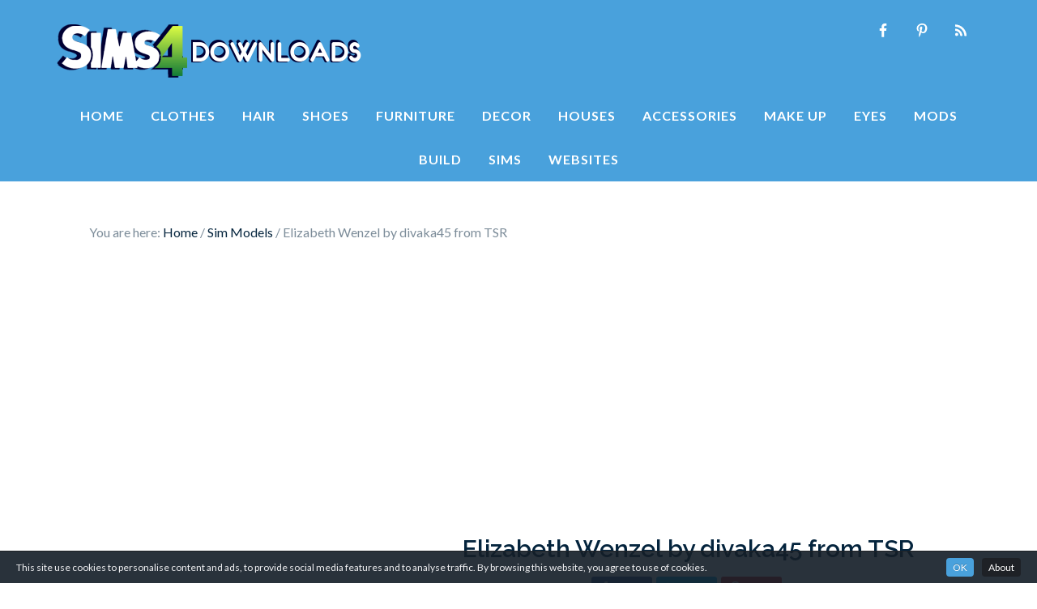

--- FILE ---
content_type: text/html; charset=UTF-8
request_url: https://sims4downloads.net/elizabeth-wenzel-by-divaka45-from-tsr/
body_size: 11197
content:
<!DOCTYPE html>
<html lang="en-US">
<head >
<meta charset="UTF-8" />
<meta name="viewport" content="width=device-width, initial-scale=1" />
<meta name='robots' content='index, follow, max-image-preview:large, max-snippet:-1, max-video-preview:-1' />

	<!-- This site is optimized with the Yoast SEO plugin v20.8 - https://yoast.com/wordpress/plugins/seo/ -->
	<title>Elizabeth Wenzel by divaka45 from TSR &bull; Sims 4 Downloads</title>
	<meta name="description" content="Sims 4 CC Sim Models: Elizabeth Wenzel by divaka45 from TSR. &bull; Sims 4 Downloads" />
	<link rel="canonical" href="https://sims4downloads.net/elizabeth-wenzel-by-divaka45-from-tsr/" />
	<meta property="og:locale" content="en_US" />
	<meta property="og:type" content="article" />
	<meta property="og:title" content="Elizabeth Wenzel by divaka45 from TSR &bull; Sims 4 Downloads" />
	<meta property="og:description" content="Sims 4 CC Sim Models: Elizabeth Wenzel by divaka45 from TSR. &bull; Sims 4 Downloads" />
	<meta property="og:url" content="https://sims4downloads.net/elizabeth-wenzel-by-divaka45-from-tsr/" />
	<meta property="og:site_name" content="Sims 4 Downloads" />
	<meta property="article:published_time" content="2021-03-27T13:27:45+00:00" />
	<meta property="og:image" content="https://sims4downloads.net/wp-content/uploads/2021/03/Elizabeth-Wenzel-sims-4-cc.jpg" />
	<meta property="og:image:width" content="920" />
	<meta property="og:image:height" content="690" />
	<meta property="og:image:type" content="image/jpeg" />
	<meta name="author" content="Admin" />
	<meta name="twitter:card" content="summary_large_image" />
	<meta name="twitter:label1" content="Written by" />
	<meta name="twitter:data1" content="Admin" />
	<script type="application/ld+json" class="yoast-schema-graph">{"@context":"https://schema.org","@graph":[{"@type":"WebPage","@id":"https://sims4downloads.net/elizabeth-wenzel-by-divaka45-from-tsr/","url":"https://sims4downloads.net/elizabeth-wenzel-by-divaka45-from-tsr/","name":"Elizabeth Wenzel by divaka45 from TSR &bull; Sims 4 Downloads","isPartOf":{"@id":"https://sims4downloads.net/#website"},"primaryImageOfPage":{"@id":"https://sims4downloads.net/elizabeth-wenzel-by-divaka45-from-tsr/#primaryimage"},"image":{"@id":"https://sims4downloads.net/elizabeth-wenzel-by-divaka45-from-tsr/#primaryimage"},"thumbnailUrl":"https://sims4downloads.net/wp-content/uploads/2021/03/Elizabeth-Wenzel-sims-4-cc.jpg","datePublished":"2021-03-27T13:27:45+00:00","dateModified":"2021-03-27T13:27:45+00:00","author":{"@id":"https://sims4downloads.net/#/schema/person/4e1bef0772c558c5c4f4548f705e0789"},"description":"Sims 4 CC Sim Models: Elizabeth Wenzel by divaka45 from TSR. &bull; Sims 4 Downloads","breadcrumb":{"@id":"https://sims4downloads.net/elizabeth-wenzel-by-divaka45-from-tsr/#breadcrumb"},"inLanguage":"en-US","potentialAction":[{"@type":"ReadAction","target":["https://sims4downloads.net/elizabeth-wenzel-by-divaka45-from-tsr/"]}]},{"@type":"ImageObject","inLanguage":"en-US","@id":"https://sims4downloads.net/elizabeth-wenzel-by-divaka45-from-tsr/#primaryimage","url":"https://sims4downloads.net/wp-content/uploads/2021/03/Elizabeth-Wenzel-sims-4-cc.jpg","contentUrl":"https://sims4downloads.net/wp-content/uploads/2021/03/Elizabeth-Wenzel-sims-4-cc.jpg","width":920,"height":690,"caption":"Elizabeth Wenzel by divaka45"},{"@type":"BreadcrumbList","@id":"https://sims4downloads.net/elizabeth-wenzel-by-divaka45-from-tsr/#breadcrumb","itemListElement":[{"@type":"ListItem","position":1,"name":"Home","item":"https://sims4downloads.net/"},{"@type":"ListItem","position":2,"name":"Elizabeth Wenzel by divaka45 from TSR"}]},{"@type":"WebSite","@id":"https://sims4downloads.net/#website","url":"https://sims4downloads.net/","name":"Sims 4 Downloads","description":"Best Sims 4 Custom Content","potentialAction":[{"@type":"SearchAction","target":{"@type":"EntryPoint","urlTemplate":"https://sims4downloads.net/?s={search_term_string}"},"query-input":"required name=search_term_string"}],"inLanguage":"en-US"},{"@type":"Person","@id":"https://sims4downloads.net/#/schema/person/4e1bef0772c558c5c4f4548f705e0789","name":"Admin","image":{"@type":"ImageObject","inLanguage":"en-US","@id":"https://sims4downloads.net/#/schema/person/image/","url":"https://secure.gravatar.com/avatar/78cac7ce2f1ec0f9a0ace558a0aefc6a?s=96&d=mm&r=g","contentUrl":"https://secure.gravatar.com/avatar/78cac7ce2f1ec0f9a0ace558a0aefc6a?s=96&d=mm&r=g","caption":"Admin"}}]}</script>
	<!-- / Yoast SEO plugin. -->


<link rel='dns-prefetch' href='//fonts.googleapis.com' />
<link rel="alternate" type="application/rss+xml" title="Sims 4 Downloads &raquo; Feed" href="https://sims4downloads.net/feed/" />
<link rel="alternate" type="application/rss+xml" title="Sims 4 Downloads &raquo; Comments Feed" href="https://sims4downloads.net/comments/feed/" />
<link rel="alternate" type="application/rss+xml" title="Sims 4 Downloads &raquo; Elizabeth Wenzel by divaka45 from TSR Comments Feed" href="https://sims4downloads.net/elizabeth-wenzel-by-divaka45-from-tsr/feed/" />
<link rel='stylesheet' id='cookieinfo-css' href='https://sims4downloads.net/wp-content/plugins/CookieInfo/css/cookieinfo.css?ver=1.0' type='text/css' media='all' />
<link rel='stylesheet' id='genesis-simple-share-plugin-css-css' href='https://sims4downloads.net/wp-content/plugins/genesis-simple-share/assets/css/share.min.css?ver=0.1.0' type='text/css' media='all' />
<link rel='stylesheet' id='genesis-simple-share-genericons-css-css' href='https://sims4downloads.net/wp-content/plugins/genesis-simple-share/assets/css/genericons.min.css?ver=0.1.0' type='text/css' media='all' />
<link rel='stylesheet' id='beautiful-pro-theme-css' href='https://sims4downloads.net/wp-content/themes/beautiful-pro/style.css?ver=9.6.5' type='text/css' media='all' />
<link rel='stylesheet' id='wp-block-library-css' href='https://sims4downloads.net/wp-includes/css/dist/block-library/style.min.css?ver=6.2.8' type='text/css' media='all' />
<style id='wp-block-library-inline-css' type='text/css'>
.has-text-align-justify{text-align:justify;}
</style>
<link rel='stylesheet' id='jetpack-videopress-video-block-view-css' href='https://sims4downloads.net/wp-content/plugins/jetpack/jetpack_vendor/automattic/jetpack-videopress/build/block-editor/blocks/video/view.css?minify=false&#038;ver=34ae973733627b74a14e' type='text/css' media='all' />
<link rel='stylesheet' id='mediaelement-css' href='https://sims4downloads.net/wp-includes/js/mediaelement/mediaelementplayer-legacy.min.css?ver=4.2.17' type='text/css' media='all' />
<link rel='stylesheet' id='wp-mediaelement-css' href='https://sims4downloads.net/wp-includes/js/mediaelement/wp-mediaelement.min.css?ver=6.2.8' type='text/css' media='all' />
<link rel='stylesheet' id='classic-theme-styles-css' href='https://sims4downloads.net/wp-includes/css/classic-themes.min.css?ver=6.2.8' type='text/css' media='all' />
<style id='global-styles-inline-css' type='text/css'>
body{--wp--preset--color--black: #000000;--wp--preset--color--cyan-bluish-gray: #abb8c3;--wp--preset--color--white: #ffffff;--wp--preset--color--pale-pink: #f78da7;--wp--preset--color--vivid-red: #cf2e2e;--wp--preset--color--luminous-vivid-orange: #ff6900;--wp--preset--color--luminous-vivid-amber: #fcb900;--wp--preset--color--light-green-cyan: #7bdcb5;--wp--preset--color--vivid-green-cyan: #00d084;--wp--preset--color--pale-cyan-blue: #8ed1fc;--wp--preset--color--vivid-cyan-blue: #0693e3;--wp--preset--color--vivid-purple: #9b51e0;--wp--preset--gradient--vivid-cyan-blue-to-vivid-purple: linear-gradient(135deg,rgba(6,147,227,1) 0%,rgb(155,81,224) 100%);--wp--preset--gradient--light-green-cyan-to-vivid-green-cyan: linear-gradient(135deg,rgb(122,220,180) 0%,rgb(0,208,130) 100%);--wp--preset--gradient--luminous-vivid-amber-to-luminous-vivid-orange: linear-gradient(135deg,rgba(252,185,0,1) 0%,rgba(255,105,0,1) 100%);--wp--preset--gradient--luminous-vivid-orange-to-vivid-red: linear-gradient(135deg,rgba(255,105,0,1) 0%,rgb(207,46,46) 100%);--wp--preset--gradient--very-light-gray-to-cyan-bluish-gray: linear-gradient(135deg,rgb(238,238,238) 0%,rgb(169,184,195) 100%);--wp--preset--gradient--cool-to-warm-spectrum: linear-gradient(135deg,rgb(74,234,220) 0%,rgb(151,120,209) 20%,rgb(207,42,186) 40%,rgb(238,44,130) 60%,rgb(251,105,98) 80%,rgb(254,248,76) 100%);--wp--preset--gradient--blush-light-purple: linear-gradient(135deg,rgb(255,206,236) 0%,rgb(152,150,240) 100%);--wp--preset--gradient--blush-bordeaux: linear-gradient(135deg,rgb(254,205,165) 0%,rgb(254,45,45) 50%,rgb(107,0,62) 100%);--wp--preset--gradient--luminous-dusk: linear-gradient(135deg,rgb(255,203,112) 0%,rgb(199,81,192) 50%,rgb(65,88,208) 100%);--wp--preset--gradient--pale-ocean: linear-gradient(135deg,rgb(255,245,203) 0%,rgb(182,227,212) 50%,rgb(51,167,181) 100%);--wp--preset--gradient--electric-grass: linear-gradient(135deg,rgb(202,248,128) 0%,rgb(113,206,126) 100%);--wp--preset--gradient--midnight: linear-gradient(135deg,rgb(2,3,129) 0%,rgb(40,116,252) 100%);--wp--preset--duotone--dark-grayscale: url('#wp-duotone-dark-grayscale');--wp--preset--duotone--grayscale: url('#wp-duotone-grayscale');--wp--preset--duotone--purple-yellow: url('#wp-duotone-purple-yellow');--wp--preset--duotone--blue-red: url('#wp-duotone-blue-red');--wp--preset--duotone--midnight: url('#wp-duotone-midnight');--wp--preset--duotone--magenta-yellow: url('#wp-duotone-magenta-yellow');--wp--preset--duotone--purple-green: url('#wp-duotone-purple-green');--wp--preset--duotone--blue-orange: url('#wp-duotone-blue-orange');--wp--preset--font-size--small: 13px;--wp--preset--font-size--medium: 20px;--wp--preset--font-size--large: 36px;--wp--preset--font-size--x-large: 42px;--wp--preset--spacing--20: 0.44rem;--wp--preset--spacing--30: 0.67rem;--wp--preset--spacing--40: 1rem;--wp--preset--spacing--50: 1.5rem;--wp--preset--spacing--60: 2.25rem;--wp--preset--spacing--70: 3.38rem;--wp--preset--spacing--80: 5.06rem;--wp--preset--shadow--natural: 6px 6px 9px rgba(0, 0, 0, 0.2);--wp--preset--shadow--deep: 12px 12px 50px rgba(0, 0, 0, 0.4);--wp--preset--shadow--sharp: 6px 6px 0px rgba(0, 0, 0, 0.2);--wp--preset--shadow--outlined: 6px 6px 0px -3px rgba(255, 255, 255, 1), 6px 6px rgba(0, 0, 0, 1);--wp--preset--shadow--crisp: 6px 6px 0px rgba(0, 0, 0, 1);}:where(.is-layout-flex){gap: 0.5em;}body .is-layout-flow > .alignleft{float: left;margin-inline-start: 0;margin-inline-end: 2em;}body .is-layout-flow > .alignright{float: right;margin-inline-start: 2em;margin-inline-end: 0;}body .is-layout-flow > .aligncenter{margin-left: auto !important;margin-right: auto !important;}body .is-layout-constrained > .alignleft{float: left;margin-inline-start: 0;margin-inline-end: 2em;}body .is-layout-constrained > .alignright{float: right;margin-inline-start: 2em;margin-inline-end: 0;}body .is-layout-constrained > .aligncenter{margin-left: auto !important;margin-right: auto !important;}body .is-layout-constrained > :where(:not(.alignleft):not(.alignright):not(.alignfull)){max-width: var(--wp--style--global--content-size);margin-left: auto !important;margin-right: auto !important;}body .is-layout-constrained > .alignwide{max-width: var(--wp--style--global--wide-size);}body .is-layout-flex{display: flex;}body .is-layout-flex{flex-wrap: wrap;align-items: center;}body .is-layout-flex > *{margin: 0;}:where(.wp-block-columns.is-layout-flex){gap: 2em;}.has-black-color{color: var(--wp--preset--color--black) !important;}.has-cyan-bluish-gray-color{color: var(--wp--preset--color--cyan-bluish-gray) !important;}.has-white-color{color: var(--wp--preset--color--white) !important;}.has-pale-pink-color{color: var(--wp--preset--color--pale-pink) !important;}.has-vivid-red-color{color: var(--wp--preset--color--vivid-red) !important;}.has-luminous-vivid-orange-color{color: var(--wp--preset--color--luminous-vivid-orange) !important;}.has-luminous-vivid-amber-color{color: var(--wp--preset--color--luminous-vivid-amber) !important;}.has-light-green-cyan-color{color: var(--wp--preset--color--light-green-cyan) !important;}.has-vivid-green-cyan-color{color: var(--wp--preset--color--vivid-green-cyan) !important;}.has-pale-cyan-blue-color{color: var(--wp--preset--color--pale-cyan-blue) !important;}.has-vivid-cyan-blue-color{color: var(--wp--preset--color--vivid-cyan-blue) !important;}.has-vivid-purple-color{color: var(--wp--preset--color--vivid-purple) !important;}.has-black-background-color{background-color: var(--wp--preset--color--black) !important;}.has-cyan-bluish-gray-background-color{background-color: var(--wp--preset--color--cyan-bluish-gray) !important;}.has-white-background-color{background-color: var(--wp--preset--color--white) !important;}.has-pale-pink-background-color{background-color: var(--wp--preset--color--pale-pink) !important;}.has-vivid-red-background-color{background-color: var(--wp--preset--color--vivid-red) !important;}.has-luminous-vivid-orange-background-color{background-color: var(--wp--preset--color--luminous-vivid-orange) !important;}.has-luminous-vivid-amber-background-color{background-color: var(--wp--preset--color--luminous-vivid-amber) !important;}.has-light-green-cyan-background-color{background-color: var(--wp--preset--color--light-green-cyan) !important;}.has-vivid-green-cyan-background-color{background-color: var(--wp--preset--color--vivid-green-cyan) !important;}.has-pale-cyan-blue-background-color{background-color: var(--wp--preset--color--pale-cyan-blue) !important;}.has-vivid-cyan-blue-background-color{background-color: var(--wp--preset--color--vivid-cyan-blue) !important;}.has-vivid-purple-background-color{background-color: var(--wp--preset--color--vivid-purple) !important;}.has-black-border-color{border-color: var(--wp--preset--color--black) !important;}.has-cyan-bluish-gray-border-color{border-color: var(--wp--preset--color--cyan-bluish-gray) !important;}.has-white-border-color{border-color: var(--wp--preset--color--white) !important;}.has-pale-pink-border-color{border-color: var(--wp--preset--color--pale-pink) !important;}.has-vivid-red-border-color{border-color: var(--wp--preset--color--vivid-red) !important;}.has-luminous-vivid-orange-border-color{border-color: var(--wp--preset--color--luminous-vivid-orange) !important;}.has-luminous-vivid-amber-border-color{border-color: var(--wp--preset--color--luminous-vivid-amber) !important;}.has-light-green-cyan-border-color{border-color: var(--wp--preset--color--light-green-cyan) !important;}.has-vivid-green-cyan-border-color{border-color: var(--wp--preset--color--vivid-green-cyan) !important;}.has-pale-cyan-blue-border-color{border-color: var(--wp--preset--color--pale-cyan-blue) !important;}.has-vivid-cyan-blue-border-color{border-color: var(--wp--preset--color--vivid-cyan-blue) !important;}.has-vivid-purple-border-color{border-color: var(--wp--preset--color--vivid-purple) !important;}.has-vivid-cyan-blue-to-vivid-purple-gradient-background{background: var(--wp--preset--gradient--vivid-cyan-blue-to-vivid-purple) !important;}.has-light-green-cyan-to-vivid-green-cyan-gradient-background{background: var(--wp--preset--gradient--light-green-cyan-to-vivid-green-cyan) !important;}.has-luminous-vivid-amber-to-luminous-vivid-orange-gradient-background{background: var(--wp--preset--gradient--luminous-vivid-amber-to-luminous-vivid-orange) !important;}.has-luminous-vivid-orange-to-vivid-red-gradient-background{background: var(--wp--preset--gradient--luminous-vivid-orange-to-vivid-red) !important;}.has-very-light-gray-to-cyan-bluish-gray-gradient-background{background: var(--wp--preset--gradient--very-light-gray-to-cyan-bluish-gray) !important;}.has-cool-to-warm-spectrum-gradient-background{background: var(--wp--preset--gradient--cool-to-warm-spectrum) !important;}.has-blush-light-purple-gradient-background{background: var(--wp--preset--gradient--blush-light-purple) !important;}.has-blush-bordeaux-gradient-background{background: var(--wp--preset--gradient--blush-bordeaux) !important;}.has-luminous-dusk-gradient-background{background: var(--wp--preset--gradient--luminous-dusk) !important;}.has-pale-ocean-gradient-background{background: var(--wp--preset--gradient--pale-ocean) !important;}.has-electric-grass-gradient-background{background: var(--wp--preset--gradient--electric-grass) !important;}.has-midnight-gradient-background{background: var(--wp--preset--gradient--midnight) !important;}.has-small-font-size{font-size: var(--wp--preset--font-size--small) !important;}.has-medium-font-size{font-size: var(--wp--preset--font-size--medium) !important;}.has-large-font-size{font-size: var(--wp--preset--font-size--large) !important;}.has-x-large-font-size{font-size: var(--wp--preset--font-size--x-large) !important;}
.wp-block-navigation a:where(:not(.wp-element-button)){color: inherit;}
:where(.wp-block-columns.is-layout-flex){gap: 2em;}
.wp-block-pullquote{font-size: 1.5em;line-height: 1.6;}
</style>
<link rel='stylesheet' id='if-menu-site-css-css' href='https://sims4downloads.net/wp-content/plugins/if-menu/assets/if-menu-site.css?ver=6.2.8' type='text/css' media='all' />
<link rel='stylesheet' id='google-fonts-css' href='//fonts.googleapis.com/css?display=swap&family=Lato%3A300%2C400%2C700%7CRaleway%3A400%2C500%2C600&#038;ver=9.6.5' type='text/css' media='all' />
<link rel='stylesheet' id='simple-social-icons-font-css' href='https://sims4downloads.net/wp-content/plugins/simple-social-icons/css/style.css?ver=3.0.2' type='text/css' media='all' />
<link rel='stylesheet' id='jetpack_css-css' href='https://sims4downloads.net/wp-content/plugins/jetpack/css/jetpack.css?ver=12.2' type='text/css' media='all' />
<script type='text/javascript' src='https://sims4downloads.net/wp-includes/js/jquery/jquery.min.js?ver=3.6.4' id='jquery-core-js'></script>
<script type='text/javascript' src='https://sims4downloads.net/wp-includes/js/jquery/jquery-migrate.min.js?ver=3.4.0' id='jquery-migrate-js'></script>
<script type='text/javascript' src='https://sims4downloads.net/wp-content/plugins/genesis-simple-share/assets/js/sharrre/jquery.sharrre.min.js?ver=0.1.0' id='genesis-simple-share-plugin-js-js'></script>
<script type='text/javascript' src='https://sims4downloads.net/wp-content/plugins/genesis-simple-share/assets/js/waypoints.min.js?ver=0.1.0' id='genesis-simple-share-waypoint-js-js'></script>
<script type='text/javascript' src='https://sims4downloads.net/wp-content/themes/beautiful-pro/js/responsive-menu.js?ver=1.0.0' id='beautiful-responsive-menu-js'></script>
<link rel="https://api.w.org/" href="https://sims4downloads.net/wp-json/" /><link rel="alternate" type="application/json" href="https://sims4downloads.net/wp-json/wp/v2/posts/433615" /><link rel="EditURI" type="application/rsd+xml" title="RSD" href="https://sims4downloads.net/xmlrpc.php?rsd" />
<link rel="wlwmanifest" type="application/wlwmanifest+xml" href="https://sims4downloads.net/wp-includes/wlwmanifest.xml" />
<meta name="generator" content="WordPress 6.2.8" />
<link rel='shortlink' href='https://sims4downloads.net/?p=433615' />
<link rel="alternate" type="application/json+oembed" href="https://sims4downloads.net/wp-json/oembed/1.0/embed?url=https%3A%2F%2Fsims4downloads.net%2Felizabeth-wenzel-by-divaka45-from-tsr%2F" />
<link rel="alternate" type="text/xml+oembed" href="https://sims4downloads.net/wp-json/oembed/1.0/embed?url=https%3A%2F%2Fsims4downloads.net%2Felizabeth-wenzel-by-divaka45-from-tsr%2F&#038;format=xml" />
<link rel="icon" href="https://sims4downloads.net/wp-content/themes/beautiful-pro/images/favicon.ico" />
<script async src="https://pagead2.googlesyndication.com/pagead/js/adsbygoogle.js"></script>
<script>
     (adsbygoogle = window.adsbygoogle || []).push({
          google_ad_client: "ca-pub-0622566249736758",
          enable_page_level_ads: true
     });
</script>

<style type="text/css">.site-title a { background: url(https://sims4downloads.net/wp-content/uploads/2014/08/logo11.png) no-repeat !important; }</style>
<style type="text/css">.recentcomments a{display:inline !important;padding:0 !important;margin:0 !important;}</style>		<style type="text/css" id="wp-custom-css">
			.arcbut {
    padding-top: 15px;
	  padding-bottom: 15px;
}
.gform_legacy_markup_wrapper .gfield_checkbox li label, .gform_legacy_markup_wrapper .gfield_radio li label{
  font-size: 1.5em;
}		</style>
		</head>
<body class="post-template-default single single-post postid-433615 single-format-standard custom-header header-image sidebar-content genesis-breadcrumbs-visible genesis-footer-widgets-visible beautiful"><svg xmlns="http://www.w3.org/2000/svg" viewBox="0 0 0 0" width="0" height="0" focusable="false" role="none" style="visibility: hidden; position: absolute; left: -9999px; overflow: hidden;" ><defs><filter id="wp-duotone-dark-grayscale"><feColorMatrix color-interpolation-filters="sRGB" type="matrix" values=" .299 .587 .114 0 0 .299 .587 .114 0 0 .299 .587 .114 0 0 .299 .587 .114 0 0 " /><feComponentTransfer color-interpolation-filters="sRGB" ><feFuncR type="table" tableValues="0 0.49803921568627" /><feFuncG type="table" tableValues="0 0.49803921568627" /><feFuncB type="table" tableValues="0 0.49803921568627" /><feFuncA type="table" tableValues="1 1" /></feComponentTransfer><feComposite in2="SourceGraphic" operator="in" /></filter></defs></svg><svg xmlns="http://www.w3.org/2000/svg" viewBox="0 0 0 0" width="0" height="0" focusable="false" role="none" style="visibility: hidden; position: absolute; left: -9999px; overflow: hidden;" ><defs><filter id="wp-duotone-grayscale"><feColorMatrix color-interpolation-filters="sRGB" type="matrix" values=" .299 .587 .114 0 0 .299 .587 .114 0 0 .299 .587 .114 0 0 .299 .587 .114 0 0 " /><feComponentTransfer color-interpolation-filters="sRGB" ><feFuncR type="table" tableValues="0 1" /><feFuncG type="table" tableValues="0 1" /><feFuncB type="table" tableValues="0 1" /><feFuncA type="table" tableValues="1 1" /></feComponentTransfer><feComposite in2="SourceGraphic" operator="in" /></filter></defs></svg><svg xmlns="http://www.w3.org/2000/svg" viewBox="0 0 0 0" width="0" height="0" focusable="false" role="none" style="visibility: hidden; position: absolute; left: -9999px; overflow: hidden;" ><defs><filter id="wp-duotone-purple-yellow"><feColorMatrix color-interpolation-filters="sRGB" type="matrix" values=" .299 .587 .114 0 0 .299 .587 .114 0 0 .299 .587 .114 0 0 .299 .587 .114 0 0 " /><feComponentTransfer color-interpolation-filters="sRGB" ><feFuncR type="table" tableValues="0.54901960784314 0.98823529411765" /><feFuncG type="table" tableValues="0 1" /><feFuncB type="table" tableValues="0.71764705882353 0.25490196078431" /><feFuncA type="table" tableValues="1 1" /></feComponentTransfer><feComposite in2="SourceGraphic" operator="in" /></filter></defs></svg><svg xmlns="http://www.w3.org/2000/svg" viewBox="0 0 0 0" width="0" height="0" focusable="false" role="none" style="visibility: hidden; position: absolute; left: -9999px; overflow: hidden;" ><defs><filter id="wp-duotone-blue-red"><feColorMatrix color-interpolation-filters="sRGB" type="matrix" values=" .299 .587 .114 0 0 .299 .587 .114 0 0 .299 .587 .114 0 0 .299 .587 .114 0 0 " /><feComponentTransfer color-interpolation-filters="sRGB" ><feFuncR type="table" tableValues="0 1" /><feFuncG type="table" tableValues="0 0.27843137254902" /><feFuncB type="table" tableValues="0.5921568627451 0.27843137254902" /><feFuncA type="table" tableValues="1 1" /></feComponentTransfer><feComposite in2="SourceGraphic" operator="in" /></filter></defs></svg><svg xmlns="http://www.w3.org/2000/svg" viewBox="0 0 0 0" width="0" height="0" focusable="false" role="none" style="visibility: hidden; position: absolute; left: -9999px; overflow: hidden;" ><defs><filter id="wp-duotone-midnight"><feColorMatrix color-interpolation-filters="sRGB" type="matrix" values=" .299 .587 .114 0 0 .299 .587 .114 0 0 .299 .587 .114 0 0 .299 .587 .114 0 0 " /><feComponentTransfer color-interpolation-filters="sRGB" ><feFuncR type="table" tableValues="0 0" /><feFuncG type="table" tableValues="0 0.64705882352941" /><feFuncB type="table" tableValues="0 1" /><feFuncA type="table" tableValues="1 1" /></feComponentTransfer><feComposite in2="SourceGraphic" operator="in" /></filter></defs></svg><svg xmlns="http://www.w3.org/2000/svg" viewBox="0 0 0 0" width="0" height="0" focusable="false" role="none" style="visibility: hidden; position: absolute; left: -9999px; overflow: hidden;" ><defs><filter id="wp-duotone-magenta-yellow"><feColorMatrix color-interpolation-filters="sRGB" type="matrix" values=" .299 .587 .114 0 0 .299 .587 .114 0 0 .299 .587 .114 0 0 .299 .587 .114 0 0 " /><feComponentTransfer color-interpolation-filters="sRGB" ><feFuncR type="table" tableValues="0.78039215686275 1" /><feFuncG type="table" tableValues="0 0.94901960784314" /><feFuncB type="table" tableValues="0.35294117647059 0.47058823529412" /><feFuncA type="table" tableValues="1 1" /></feComponentTransfer><feComposite in2="SourceGraphic" operator="in" /></filter></defs></svg><svg xmlns="http://www.w3.org/2000/svg" viewBox="0 0 0 0" width="0" height="0" focusable="false" role="none" style="visibility: hidden; position: absolute; left: -9999px; overflow: hidden;" ><defs><filter id="wp-duotone-purple-green"><feColorMatrix color-interpolation-filters="sRGB" type="matrix" values=" .299 .587 .114 0 0 .299 .587 .114 0 0 .299 .587 .114 0 0 .299 .587 .114 0 0 " /><feComponentTransfer color-interpolation-filters="sRGB" ><feFuncR type="table" tableValues="0.65098039215686 0.40392156862745" /><feFuncG type="table" tableValues="0 1" /><feFuncB type="table" tableValues="0.44705882352941 0.4" /><feFuncA type="table" tableValues="1 1" /></feComponentTransfer><feComposite in2="SourceGraphic" operator="in" /></filter></defs></svg><svg xmlns="http://www.w3.org/2000/svg" viewBox="0 0 0 0" width="0" height="0" focusable="false" role="none" style="visibility: hidden; position: absolute; left: -9999px; overflow: hidden;" ><defs><filter id="wp-duotone-blue-orange"><feColorMatrix color-interpolation-filters="sRGB" type="matrix" values=" .299 .587 .114 0 0 .299 .587 .114 0 0 .299 .587 .114 0 0 .299 .587 .114 0 0 " /><feComponentTransfer color-interpolation-filters="sRGB" ><feFuncR type="table" tableValues="0.098039215686275 1" /><feFuncG type="table" tableValues="0 0.66274509803922" /><feFuncB type="table" tableValues="0.84705882352941 0.41960784313725" /><feFuncA type="table" tableValues="1 1" /></feComponentTransfer><feComposite in2="SourceGraphic" operator="in" /></filter></defs></svg><div class="site-container"><header class="site-header"><div class="wrap"><div class="title-area"><p class="site-title"><a href="https://sims4downloads.net/">Sims 4 Downloads</a></p><p class="site-description">Best Sims 4 Custom Content</p></div><div class="widget-area header-widget-area"><section id="simple-social-icons-2" class="widget simple-social-icons"><div class="widget-wrap"><ul class="alignright"><li class="ssi-facebook"><a href="https://www.facebook.com/sims4downloads" target="_blank" rel="noopener noreferrer"><svg role="img" class="social-facebook" aria-labelledby="social-facebook-2"><title id="social-facebook-2">Facebook</title><use xlink:href="https://sims4downloads.net/wp-content/plugins/simple-social-icons/symbol-defs.svg#social-facebook"></use></svg></a></li><li class="ssi-pinterest"><a href="https://www.pinterest.com/sims4downloads/" target="_blank" rel="noopener noreferrer"><svg role="img" class="social-pinterest" aria-labelledby="social-pinterest-2"><title id="social-pinterest-2">Pinterest</title><use xlink:href="https://sims4downloads.net/wp-content/plugins/simple-social-icons/symbol-defs.svg#social-pinterest"></use></svg></a></li><li class="ssi-rss"><a href="http://feeds.feedburner.com/Sims4Downloads" target="_blank" rel="noopener noreferrer"><svg role="img" class="social-rss" aria-labelledby="social-rss-2"><title id="social-rss-2">RSS</title><use xlink:href="https://sims4downloads.net/wp-content/plugins/simple-social-icons/symbol-defs.svg#social-rss"></use></svg></a></li></ul></div></section>
</div></div></header><nav class="nav-primary" aria-label="Main"><div class="wrap"><ul id="menu-menu-1" class="menu genesis-nav-menu menu-primary"><li id="menu-item-11" class="menu-item menu-item-type-custom menu-item-object-custom menu-item-home menu-item-11"><a href="https://sims4downloads.net/"><span >Home</span></a></li>
<li id="menu-item-376892" class="menu-item menu-item-type-taxonomy menu-item-object-category menu-item-376892"><a title="Sims 4 CC Clothes" href="https://sims4downloads.net/category/clothing/"><span >Clothes</span></a></li>
<li id="menu-item-376895" class="menu-item menu-item-type-taxonomy menu-item-object-category menu-item-376895"><a title="Sims 4 CC Hair" href="https://sims4downloads.net/category/hairstyles/"><span >Hair</span></a></li>
<li id="menu-item-376905" class="menu-item menu-item-type-taxonomy menu-item-object-category menu-item-376905"><a title="Sims 4 CC Shoes" href="https://sims4downloads.net/category/shoes/"><span >Shoes</span></a></li>
<li id="menu-item-376894" class="menu-item menu-item-type-taxonomy menu-item-object-category menu-item-376894"><a title="Sims 4 CC Furniture" href="https://sims4downloads.net/category/furniture/"><span >Furniture</span></a></li>
<li id="menu-item-376898" class="menu-item menu-item-type-taxonomy menu-item-object-category menu-item-376898"><a title="Sims 4 CC Decor" href="https://sims4downloads.net/category/decor/"><span >Decor</span></a></li>
<li id="menu-item-376893" class="menu-item menu-item-type-taxonomy menu-item-object-category menu-item-376893"><a title="Sims 4 CC Houses " href="https://sims4downloads.net/category/lots/"><span >Houses</span></a></li>
<li id="menu-item-376899" class="menu-item menu-item-type-taxonomy menu-item-object-category menu-item-376899"><a title="Sims 4 CC Accessories" href="https://sims4downloads.net/category/accessories/"><span >Accessories</span></a></li>
<li id="menu-item-376896" class="menu-item menu-item-type-taxonomy menu-item-object-category menu-item-376896"><a title="Sims 4 CC Make-up" href="https://sims4downloads.net/category/make-up/"><span >Make Up</span></a></li>
<li id="menu-item-376900" class="menu-item menu-item-type-taxonomy menu-item-object-category menu-item-376900"><a title="Sims 4 CC Eyes" href="https://sims4downloads.net/category/eyes-2/"><span >Eyes</span></a></li>
<li id="menu-item-376897" class="menu-item menu-item-type-taxonomy menu-item-object-category menu-item-376897"><a title="Sims 4 Mods" href="https://sims4downloads.net/category/mods/"><span >Mods</span></a></li>
<li id="menu-item-376901" class="menu-item menu-item-type-taxonomy menu-item-object-category menu-item-376901"><a title="Build CC Sims 4" href="https://sims4downloads.net/category/build-mode/"><span >Build</span></a></li>
<li id="menu-item-376904" class="menu-item menu-item-type-taxonomy menu-item-object-category current-post-ancestor current-menu-parent current-post-parent menu-item-376904"><a title="Sims 4 CC Models" href="https://sims4downloads.net/category/sims/"><span >Sims</span></a></li>
<li id="menu-item-155" class="menu-item menu-item-type-custom menu-item-object-custom menu-item-155"><a title="Sims 4 CC Websites" href="https://sims4downloads.net/website/"><span >Websites</span></a></li>
</ul></div></nav><div class="site-header-banner"></div><div class="site-inner"><div class="wrap"><div class="content-sidebar-wrap"><div class="breadcrumb">You are here: <span class="breadcrumb-link-wrap"><a class="breadcrumb-link" href="https://sims4downloads.net/"><span class="breadcrumb-link-text-wrap">Home</span></a><meta ></span> <span aria-label="breadcrumb separator">/</span> <span class="breadcrumb-link-wrap"><a class="breadcrumb-link" href="https://sims4downloads.net/category/sims/"><span class="breadcrumb-link-text-wrap">Sim Models</span></a><meta ></span> <span aria-label="breadcrumb separator">/</span> Elizabeth Wenzel by divaka45 from TSR</div><div class="adresptop" align="center">
<script async src="https://pagead2.googlesyndication.com/pagead/js/adsbygoogle.js"></script>
<!-- S4Dresponsive -->
<ins class="adsbygoogle"
     style="display:block"
     data-ad-client="ca-pub-0622566249736758"
     data-ad-slot="1106117372"
     data-ad-format="auto"
     data-full-width-responsive="true"></ins>
<script>
     (adsbygoogle = window.adsbygoogle || []).push({});
</script>
</div>
<main class="content"><article class="post-433615 post type-post status-publish format-standard has-post-thumbnail category-sims tag-divaka45 tag-female-2 tag-sims-4 tag-sims-models tag-the-sims-resource tag-tsr site-thesimsresource age-ya-teen-elder gender-female entry" aria-label="Elizabeth Wenzel by divaka45 from TSR"><header class="entry-header"><h1 class="entry-title">Elizabeth Wenzel by divaka45 from TSR</h1>
</header><div class="entry-content"><div class="share-before share-filled share-medium" id="share-before-433615"><div class="facebook" id="facebook-before-433615" data-url="https://sims4downloads.net/elizabeth-wenzel-by-divaka45-from-tsr/" data-urlalt="https://sims4downloads.net/?p=433615" data-text="Elizabeth Wenzel by divaka45 from TSR" data-title="Share" data-reader="Share on Facebook" data-count="%s shares on Facebook"></div><div class="twitter" id="twitter-before-433615" data-url="https://sims4downloads.net/elizabeth-wenzel-by-divaka45-from-tsr/" data-urlalt="https://sims4downloads.net/?p=433615" data-text="Elizabeth Wenzel by divaka45 from TSR" data-title="Share" data-reader="Share this" data-count="%s Shares"></div><div class="pinterest" id="pinterest-before-433615" data-url="https://sims4downloads.net/elizabeth-wenzel-by-divaka45-from-tsr/" data-urlalt="https://sims4downloads.net/?p=433615" data-text="Elizabeth Wenzel by divaka45 from TSR" data-title="Pin" data-reader="Pin this" data-count="%s Pins"></div></div>
			<script type='text/javascript'>
				jQuery(document).ready(function($) {
					$('#facebook-before-433615').sharrre({
										  share: {
										    facebook: true
										  },
										  urlCurl: 'https://sims4downloads.net/wp-content/plugins/genesis-simple-share/assets/js/sharrre/sharrre.php',
										  enableHover: false,
										  enableTracking: true,
										  disableCount: true,
										  buttons: {  },
										  click: function(api, options){
										    api.simulateClick();
										    api.openPopup('facebook');
										  }
										});
$('#twitter-before-433615').sharrre({
										  share: {
										    twitter: true
										  },
										  urlCurl: 'https://sims4downloads.net/wp-content/plugins/genesis-simple-share/assets/js/sharrre/sharrre.php',
										  enableHover: false,
										  enableTracking: true,
										  disableCount: true,
										  buttons: {  },
										  click: function(api, options){
										    api.simulateClick();
										    api.openPopup('twitter');
										  }
										});
$('#pinterest-before-433615').sharrre({
										  share: {
										    pinterest: true
										  },
										  urlCurl: 'https://sims4downloads.net/wp-content/plugins/genesis-simple-share/assets/js/sharrre/sharrre.php',
										  enableHover: false,
										  enableTracking: true,
										  disableCount: true,
										  buttons: {  pinterest: { media: 'https://sims4downloads.net/wp-content/uploads/2021/03/Elizabeth-Wenzel-sims-4-cc.jpg', description: 'Elizabeth Wenzel by divaka45 from TSR' } },
										  click: function(api, options){
										    api.simulateClick();
										    api.openPopup('pinterest');
										  }
										});

				});
		</script><p> <img decoding="async" width="600" height="450" src="https://sims4downloads.net/wp-content/uploads/2021/03/Elizabeth-Wenzel-sims-4-cc-600x450.jpg" class="size-large aligncenter wp-image-433616" alt="Elizabeth Wenzel by divaka45 from TSR" loading="lazy" title="Elizabeth Wenzel by divaka45 from TSR" /> </p>
<p style="text-align: center;">Sim Models: Elizabeth Wenzel by divaka45 from TSR.</p>
<p style="text-align: center;">
<div class="aafter" align="center">
<script async src="https://pagead2.googlesyndication.com/pagead/js/adsbygoogle.js"></script>
<!-- S4D336 -->
<ins class="adsbygoogle"
     style="display:block"
     data-ad-client="ca-pub-0622566249736758"
     data-ad-slot="8489783376"
     data-ad-format="auto"
     data-full-width-responsive="true"></ins>
<script>
     (adsbygoogle = window.adsbygoogle || []).push({});
</script>
    </div>
<div class="btndwn" align="center">
<a href="https://www.thesimsresource.com/downloads/details/category/sims4-sims-female-youngadult/title/retro-reboot-elizabeth-wenzel/id/1532531/" target="_blank" rel="noopener" class="button-bleo">Download here...</a></div>
<div class="moresite"><H3>More from  <a href="https://sims4downloads.net/site/thesimsresource/" rel="tag">TSR</a></H3></div>
</div><p class="entry-meta"><span class="entry-categories">Category: <a href="https://sims4downloads.net/category/sims/" rel="category tag">Sim Models</a></span> <span class="entry-tags">Tags: <a href="https://sims4downloads.net/tag/divaka45/" rel="tag">divaka45</a>, <a href="https://sims4downloads.net/tag/female-2/" rel="tag">female</a>, <a href="https://sims4downloads.net/tag/sims-4/" rel="tag">sims 4</a>, <a href="https://sims4downloads.net/tag/sims-models/" rel="tag">sims models</a>, <a href="https://sims4downloads.net/tag/the-sims-resource/" rel="tag">The Sims Resource</a>, <a href="https://sims4downloads.net/tag/tsr/" rel="tag">TSR</a></span><time class="entry-time">March 27, 2021</time> </p><div class="related-posts"><h3 class="related-title">You May Also Like:</h3><div class="related-posts-list" data-columns><div class="related"><a class="related-image" href="https://sims4downloads.net/akisima-sims-blog-hocus-pocus-sanderson-sisters/" rel="bookmark" title="Permanent Link to Akisima Sims Blog: HOCUS POCUS – Sanderson Sisters"><img width="300" height="225" src="https://sims4downloads.net/wp-content/uploads/2017/10/7618-300x225.jpg" class="attachment-medium size-medium" alt="" decoding="async" loading="lazy" /></a><div class="related-entry-header"><a class="related-post-title" href="https://sims4downloads.net/akisima-sims-blog-hocus-pocus-sanderson-sisters/" rel="bookmark" title="Permanent Link to Akisima Sims Blog: HOCUS POCUS – Sanderson Sisters">Akisima Sims Blog: HOCUS POCUS – Sanderson Sisters</a></div></div><div class="related"><a class="related-image" href="https://sims4downloads.net/blackys-sims-4-zoo-kim-female-sims-model-by-kosmopolit/" rel="bookmark" title="Permanent Link to Blackys Sims 4 Zoo: Kim female sims model by Kosmopolit"><img width="300" height="200" src="https://sims4downloads.net/wp-content/uploads/2014/11/140-300x200.jpg" class="attachment-medium size-medium" alt="" decoding="async" loading="lazy" /></a><div class="related-entry-header"><a class="related-post-title" href="https://sims4downloads.net/blackys-sims-4-zoo-kim-female-sims-model-by-kosmopolit/" rel="bookmark" title="Permanent Link to Blackys Sims 4 Zoo: Kim female sims model by Kosmopolit">Blackys Sims 4 Zoo: Kim female sims model by Kosmopolit</a></div></div><div class="related"><a class="related-image" href="https://sims4downloads.net/fronthal-angelique-sims-model/" rel="bookmark" title="Permanent Link to Fronthal: Angelique sims model"><img width="300" height="300" src="https://sims4downloads.net/wp-content/uploads/2016/10/10312-300x300.jpg" class="attachment-medium size-medium" alt="" decoding="async" loading="lazy" /></a><div class="related-entry-header"><a class="related-post-title" href="https://sims4downloads.net/fronthal-angelique-sims-model/" rel="bookmark" title="Permanent Link to Fronthal: Angelique sims model">Fronthal: Angelique sims model</a></div></div></div></div> <div style="clear: both; margin: 20px; text-align: center;">
<script async src="//pagead2.googlesyndication.com/pagead/js/adsbygoogle.js"></script>
<ins class="adsbygoogle"
     style="display:block"
     data-ad-format="autorelaxed"
     data-ad-client="ca-pub-0622566249736758"
     data-ad-slot="7457901665"></ins>
<script>
     (adsbygoogle = window.adsbygoogle || []).push({});
</script></div>
<footer class="entry-footer"></footer></article><div class="adjacent-entry-pagination pagination"><div class="pagination-previous alignleft"><a href="https://sims4downloads.net/bubble-earrings-by-playerswonderland-from-tsr/" rel="prev"><span class="adjacent-post-link">&#xAB; Bubble Earrings by PlayersWonderland from TSR</span></a></div><div class="pagination-next alignright"><a href="https://sims4downloads.net/womens-pants-with-a-bow-by-sims-house-from-tsr/" rel="next"><span class="adjacent-post-link">Women&#8217;s pants with a bow by Sims House from TSR &#xBB;</span></a></div></div>	<div id="respond" class="comment-respond">
		<h3 id="reply-title" class="comment-reply-title">Leave a Reply <small><a rel="nofollow" id="cancel-comment-reply-link" href="/elizabeth-wenzel-by-divaka45-from-tsr/#respond" style="display:none;">Cancel reply</a></small></h3><form action="https://sims4downloads.net/wp-comments-post.php" method="post" id="commentform" class="comment-form" novalidate><p class="comment-notes"><span id="email-notes">Your email address will not be published.</span> <span class="required-field-message">Required fields are marked <span class="required">*</span></span></p><p class="comment-form-comment"><label for="comment">Comment <span class="required">*</span></label> <textarea autocomplete="new-password"  id="cdfeb9a2a4"  name="cdfeb9a2a4"   cols="45" rows="8" maxlength="65525" required></textarea><textarea id="comment" aria-label="hp-comment" aria-hidden="true" name="comment" autocomplete="new-password" style="padding:0 !important;clip:rect(1px, 1px, 1px, 1px) !important;position:absolute !important;white-space:nowrap !important;height:1px !important;width:1px !important;overflow:hidden !important;" tabindex="-1"></textarea><script data-noptimize>document.getElementById("comment").setAttribute( "id", "ac39ade1b92c710ecb08ccbb88ed1d1c" );document.getElementById("cdfeb9a2a4").setAttribute( "id", "comment" );</script></p><p class="comment-form-author"><label for="author">Name <span class="required">*</span></label> <input id="author" name="author" type="text" value="" size="30" maxlength="245" autocomplete="name" required /></p>
<p class="comment-form-email"><label for="email">Email <span class="required">*</span></label> <input id="email" name="email" type="email" value="" size="30" maxlength="100" aria-describedby="email-notes" autocomplete="email" required /></p>
<p class="comment-form-url"><label for="url">Website</label> <input id="url" name="url" type="url" value="" size="30" maxlength="200" autocomplete="url" /></p>
<p class="comment-form-cookies-consent"><input id="wp-comment-cookies-consent" name="wp-comment-cookies-consent" type="checkbox" value="yes" /> <label for="wp-comment-cookies-consent">Save my name, email, and website in this browser for the next time I comment.</label></p>
<p class="form-submit"><input name="submit" type="submit" id="submit" class="submit" value="Post Comment" /> <input type='hidden' name='comment_post_ID' value='433615' id='comment_post_ID' />
<input type='hidden' name='comment_parent' id='comment_parent' value='0' />
</p><p style="display: none;"><input type="hidden" id="akismet_comment_nonce" name="akismet_comment_nonce" value="0316f5dab3" /></p><p style="display: none !important;" class="akismet-fields-container" data-prefix="ak_"><label>&#916;<textarea name="ak_hp_textarea" cols="45" rows="8" maxlength="100"></textarea></label><input type="hidden" id="ak_js_1" name="ak_js" value="18"/><script>document.getElementById( "ak_js_1" ).setAttribute( "value", ( new Date() ).getTime() );</script></p></form>	</div><!-- #respond -->
	</main><aside class="sidebar sidebar-primary widget-area" role="complementary" aria-label="Primary Sidebar"><section id="custom_html-2" class="widget_text widget widget_custom_html"><div class="widget_text widget-wrap"><div class="textwidget custom-html-widget"><script async src="https://pagead2.googlesyndication.com/pagead/js/adsbygoogle.js"></script>
<!-- S4D336 -->
<ins class="adsbygoogle"
     style="display:block"
     data-ad-client="ca-pub-0622566249736758"
     data-ad-slot="8489783376"
     data-ad-format="auto"
     data-full-width-responsive="true"></ins>
<script>
     (adsbygoogle = window.adsbygoogle || []).push({});
</script></div></div></section>
<section id="search-3" class="widget widget_search"><div class="widget-wrap"><form class="search-form" method="get" action="https://sims4downloads.net/" role="search"><input class="search-form-input" type="search" name="s" id="searchform-1" placeholder="Search this website"><input class="search-form-submit" type="submit" value="Search"><meta content="https://sims4downloads.net/?s={s}"></form></div></section>
<section id="categories-2" class="widget widget_categories"><div class="widget-wrap"><h4 class="widget-title widgettitle">Categories</h4>

			<ul>
					<li class="cat-item cat-item-10"><a href="https://sims4downloads.net/category/accessories/">Accessories</a> (8,037)
</li>
	<li class="cat-item cat-item-2102"><a href="https://sims4downloads.net/category/activities/">Activities</a> (23)
</li>
	<li class="cat-item cat-item-11"><a href="https://sims4downloads.net/category/animations/">Animations</a> (1)
</li>
	<li class="cat-item cat-item-1679"><a href="https://sims4downloads.net/category/appliances-2/">Appliances</a> (168)
</li>
	<li class="cat-item cat-item-1822"><a href="https://sims4downloads.net/category/backgrounds/">Backgrounds</a> (246)
</li>
	<li class="cat-item cat-item-12"><a href="https://sims4downloads.net/category/build-mode/">Build Mode</a> (5,106)
<ul class='children'>
	<li class="cat-item cat-item-1821"><a href="https://sims4downloads.net/category/build-mode/doors-build-mode/">Doors</a> (276)
</li>
	<li class="cat-item cat-item-935"><a href="https://sims4downloads.net/category/build-mode/floors/">Floors</a> (945)
</li>
	<li class="cat-item cat-item-942"><a href="https://sims4downloads.net/category/build-mode/roofs/">Roofs</a> (97)
</li>
	<li class="cat-item cat-item-2237"><a href="https://sims4downloads.net/category/build-mode/siding/">Siding</a> (2)
</li>
	<li class="cat-item cat-item-883"><a href="https://sims4downloads.net/category/build-mode/tiles/">Tiles</a> (370)
</li>
	<li class="cat-item cat-item-876"><a href="https://sims4downloads.net/category/build-mode/walls-build-mode/">Walls</a> (3,246)
</li>
	<li class="cat-item cat-item-1820"><a href="https://sims4downloads.net/category/build-mode/windows-build-mode/">Windows</a> (275)
</li>
</ul>
</li>
	<li class="cat-item cat-item-2081"><a href="https://sims4downloads.net/category/buy-mode/">Buy Mode</a> (50)
</li>
	<li class="cat-item cat-item-2051"><a href="https://sims4downloads.net/category/career/">Career</a> (285)
</li>
	<li class="cat-item cat-item-13"><a href="https://sims4downloads.net/category/cars/">Cars</a> (679)
</li>
	<li class="cat-item cat-item-6"><a href="https://sims4downloads.net/category/clothing/">Clothing</a> (35,326)
</li>
	<li class="cat-item cat-item-14"><a href="https://sims4downloads.net/category/decor/">Decor</a> (7,811)
<ul class='children'>
	<li class="cat-item cat-item-993"><a href="https://sims4downloads.net/category/decor/wall-stencils/">Wall stencils</a> (139)
</li>
</ul>
</li>
	<li class="cat-item cat-item-15"><a href="https://sims4downloads.net/category/electronics/">Electronics</a> (224)
</li>
	<li class="cat-item cat-item-16"><a href="https://sims4downloads.net/category/eyes-2/">Eyes</a> (2,546)
</li>
	<li class="cat-item cat-item-865"><a href="https://sims4downloads.net/category/face-paint-2/">Face Paint</a> (184)
</li>
	<li class="cat-item cat-item-17"><a href="https://sims4downloads.net/category/facial-hair/">Facial Hair</a> (1,160)
</li>
	<li class="cat-item cat-item-19"><a href="https://sims4downloads.net/category/food/">Food</a> (103)
</li>
	<li class="cat-item cat-item-20"><a href="https://sims4downloads.net/category/furniture/">Furniture</a> (4,361)
</li>
	<li class="cat-item cat-item-5414"><a href="https://sims4downloads.net/category/genetics/">Genetics</a> (3)
</li>
	<li class="cat-item cat-item-21"><a href="https://sims4downloads.net/category/hairstyles/">Hairstyles</a> (4,127)
</li>
	<li class="cat-item cat-item-1741"><a href="https://sims4downloads.net/category/hobbies/">Hobbies</a> (48)
</li>
	<li class="cat-item cat-item-22"><a href="https://sims4downloads.net/category/lots/">Houses and Lots</a> (11,017)
</li>
	<li class="cat-item cat-item-3016"><a href="https://sims4downloads.net/category/info/">Info</a> (22)
</li>
	<li class="cat-item cat-item-23"><a href="https://sims4downloads.net/category/instruments/">Instruments</a> (1)
</li>
	<li class="cat-item cat-item-4028"><a href="https://sims4downloads.net/category/laundry-2/">Laundry</a> (5)
</li>
	<li class="cat-item cat-item-24"><a href="https://sims4downloads.net/category/lights-2/">Lights</a> (412)
</li>
	<li class="cat-item cat-item-25"><a href="https://sims4downloads.net/category/magazines/">Magazines</a> (1)
</li>
	<li class="cat-item cat-item-26"><a href="https://sims4downloads.net/category/make-up/">Make Up</a> (8,417)
<ul class='children'>
	<li class="cat-item cat-item-957"><a href="https://sims4downloads.net/category/make-up/nails/">Nails</a> (339)
</li>
</ul>
</li>
	<li class="cat-item cat-item-28"><a href="https://sims4downloads.net/category/meshes/">Meshes 3D</a> (2)
</li>
	<li class="cat-item cat-item-29"><a href="https://sims4downloads.net/category/mods/">Mods</a> (1,734)
</li>
	<li class="cat-item cat-item-2257"><a href="https://sims4downloads.net/category/objects-2/">Objects</a> (2,971)
</li>
	<li class="cat-item cat-item-5259"><a href="https://sims4downloads.net/category/occult-brow/">Occult Brow</a> (8)
</li>
	<li class="cat-item cat-item-30"><a href="https://sims4downloads.net/category/outdoor/">Outdoor</a> (378)
</li>
	<li class="cat-item cat-item-710"><a href="https://sims4downloads.net/category/overlays-2/">Overlays</a> (27)
</li>
	<li class="cat-item cat-item-31"><a href="https://sims4downloads.net/category/patterns/">Patterns</a> (20)
</li>
	<li class="cat-item cat-item-3900"><a href="https://sims4downloads.net/category/animals-2/">Pets</a> (294)
<ul class='children'>
	<li class="cat-item cat-item-3909"><a href="https://sims4downloads.net/category/animals-2/accessories-animals-2/">Accessories</a> (67)
</li>
	<li class="cat-item cat-item-3905"><a href="https://sims4downloads.net/category/animals-2/clothing-for-animals/">Clothing for animals</a> (45)
</li>
	<li class="cat-item cat-item-4267"><a href="https://sims4downloads.net/category/animals-2/ears-animals-2/">Ears</a> (2)
</li>
	<li class="cat-item cat-item-3907"><a href="https://sims4downloads.net/category/animals-2/eyes-2-animals-2/">Eyes</a> (14)
</li>
	<li class="cat-item cat-item-3921"><a href="https://sims4downloads.net/category/animals-2/objects-2-animals-2/">Objects for animals</a> (92)
</li>
	<li class="cat-item cat-item-3911"><a href="https://sims4downloads.net/category/animals-2/toys-animals-2/">Toys</a> (16)
</li>
	<li class="cat-item cat-item-3967"><a href="https://sims4downloads.net/category/animals-2/whiskers-animals-2/">Whiskers</a> (2)
</li>
</ul>
</li>
	<li class="cat-item cat-item-33"><a href="https://sims4downloads.net/category/plants/">Plants</a> (381)
</li>
	<li class="cat-item cat-item-34"><a href="https://sims4downloads.net/category/poses/">Poses</a> (909)
</li>
	<li class="cat-item cat-item-2272"><a href="https://sims4downloads.net/category/programs-and-utilities/">Programs and Utilities</a> (29)
</li>
	<li class="cat-item cat-item-2910"><a href="https://sims4downloads.net/category/restaurant-2/">Restaurant</a> (220)
</li>
	<li class="cat-item cat-item-727"><a href="https://sims4downloads.net/category/rooms/">Rooms</a> (895)
</li>
	<li class="cat-item cat-item-35"><a href="https://sims4downloads.net/category/shoes/">Shoes</a> (2,496)
</li>
	<li class="cat-item cat-item-38"><a href="https://sims4downloads.net/category/sims/">Sim Models</a> (2,116)
</li>
	<li class="cat-item cat-item-39"><a href="https://sims4downloads.net/category/sites/">Sites</a> (2)
</li>
	<li class="cat-item cat-item-1788"><a href="https://sims4downloads.net/category/skills/">Skills</a> (1)
</li>
	<li class="cat-item cat-item-40"><a href="https://sims4downloads.net/category/skins/">Skins</a> (740)
</li>
	<li class="cat-item cat-item-4758"><a href="https://sims4downloads.net/category/slider-2/">Slider</a> (8)
</li>
	<li class="cat-item cat-item-41"><a href="https://sims4downloads.net/category/sliders/">Sliders</a> (7)
</li>
	<li class="cat-item cat-item-1749"><a href="https://sims4downloads.net/category/store-2/">Store</a> (127)
</li>
	<li class="cat-item cat-item-42"><a href="https://sims4downloads.net/category/tattoos/">Tattoos/Piercings</a> (773)
</li>
	<li class="cat-item cat-item-3260"><a href="https://sims4downloads.net/category/teeth-2/">Teeth</a> (36)
</li>
	<li class="cat-item cat-item-43"><a href="https://sims4downloads.net/category/terrain-paints/">Terrain Paints</a> (182)
</li>
	<li class="cat-item cat-item-1588"><a href="https://sims4downloads.net/category/tools-2/">Tools</a> (2)
</li>
	<li class="cat-item cat-item-44"><a href="https://sims4downloads.net/category/toys/">Toys</a> (82)
</li>
	<li class="cat-item cat-item-1371"><a href="https://sims4downloads.net/category/traits/">Traits</a> (282)
</li>
	<li class="cat-item cat-item-45"><a href="https://sims4downloads.net/category/tutorials/">Tutorials</a> (33)
</li>
	<li class="cat-item cat-item-1753"><a href="https://sims4downloads.net/category/workplaces/">Workplaces</a> (1)
</li>
	<li class="cat-item cat-item-46"><a href="https://sims4downloads.net/category/worlds/">Worlds</a> (12)
</li>
			</ul>

			</div></section>
<section id="text-9" class="widget widget_text"><div class="widget-wrap">			<div class="textwidget"><div class="one-half first"><div class="button-bleo"><a title="Sims 4 Custom Content for Males at Sims 4 Downloads" href="https://sims4downloads.net/gender/male/">MALE</a></div></div>
<div class="one-half"><div class="button-bleo"><a title="Sims 4 Custom Content for Females at Sims 4 Downloads" href="https://sims4downloads.net/gender/female/">FEMALE</a></div></div><div class="clearfix"></div>

<div class="one-third first"><div class="button-bleo"><a title="Sims 4 Custom Content for Toddlers at Sims 4 Downloads" href="https://sims4downloads.net/age/toddlers-2/">TODDLERS</a></div></div>
<div class="one-third"><div class="button-bleo"><a title="Sims 4 Custom Content for Kids at Sims 4 Downloads" href="https://sims4downloads.net/age/kids/">KIDS</a></div></div>
<div class="one-third"><div class="button-bleo"><a title="Sims 4 Custom Content for YA/Teen/Elder at Sims 4 Downloads" href="https://sims4downloads.net/age/ya-teen-elder/">Teen-Elder</a></div><div class="clearfix"></div>
<div class="btns-archive"></div></div>
		</div></section>
<section id="recent-comments-3" class="widget widget_recent_comments"><div class="widget-wrap"><h4 class="widget-title widgettitle">Recent Comments</h4>
<ul id="recentcomments"><li class="recentcomments"><span class="comment-author-link"><a href="http://www.all4sims.de" class="url" rel="ugc external nofollow">Chalipo</a></span> on <a href="https://sims4downloads.net/contact-us/comment-page-200/#comment-179290">Contact Us</a></li><li class="recentcomments"><span class="comment-author-link"><a href="http://www.all4sims.de" class="url" rel="ugc external nofollow">Chalipo</a></span> on <a href="https://sims4downloads.net/contact-us/comment-page-200/#comment-178555">Contact Us</a></li><li class="recentcomments"><span class="comment-author-link"><a href="http://www.all4sims.de" class="url" rel="ugc external nofollow">Chalipo</a></span> on <a href="https://sims4downloads.net/contact-us/comment-page-200/#comment-178005">Contact Us</a></li><li class="recentcomments"><span class="comment-author-link"><a href="https://fusionstyle-by-sviatlana.tumblr.com" class="url" rel="ugc external nofollow">FusionStyle by Sviatlana</a></span> on <a href="https://sims4downloads.net/contact-us/comment-page-200/#comment-177561">Contact Us</a></li><li class="recentcomments"><span class="comment-author-link"><a href="http://www.all4sims.de" class="url" rel="ugc external nofollow">Chalipo</a></span> on <a href="https://sims4downloads.net/contact-us/comment-page-200/#comment-177220">Contact Us</a></li></ul></div></section>
</aside></div></div></div><div class="footer-widgets"><div class="wrap"><div class="widget-area footer-widgets-1 footer-widget-area"><section id="featured-post-3" class="widget featured-content featuredpost"><div class="widget-wrap"><h4 class="widget-title widgettitle">Recent posted</h4>
<article class="post-486373 post type-post status-publish format-standard has-post-thumbnail category-clothing tag-mystufforigin tag-sims-4 tag-skirt site-my-stuff-origin age-ya-teen-elder gender-female entry" aria-label="Chain Skirt from My Stuff Origin"><a href="https://sims4downloads.net/chain-skirt-from-my-stuff-origin/" class="alignleft" aria-hidden="true" tabindex="-1"><img width="150" height="150" src="https://sims4downloads.net/wp-content/uploads/2022/04/221-150x150.jpeg" class="entry-image attachment-post" alt="" decoding="async" loading="lazy" /></a><header class="entry-header"><h2 class="entry-title"><a href="https://sims4downloads.net/chain-skirt-from-my-stuff-origin/">Chain Skirt from My Stuff Origin</a></h2></header></article></div></section>
</div><div class="widget-area footer-widgets-2 footer-widget-area"><section id="featured-post-4" class="widget featured-content featuredpost"><div class="widget-wrap"><h4 class="widget-title widgettitle">Most Commented</h4>
<article class="post-10991 post type-post status-publish format-standard has-post-thumbnail category-hairstyles tag-david-sims tag-hair tag-hairstyle tag-sims-4 site-davidsims age-ya-teen-elder gender-female entry" aria-label="David Sims: Newsea&#8217;s TellMe Hairstyle Converted"><a href="https://sims4downloads.net/david-sims-newseas-tellme-hairstyle-converted/" class="alignleft" aria-hidden="true" tabindex="-1"><img width="150" height="150" src="https://sims4downloads.net/wp-content/uploads/2014/10/30121-150x150.jpg" class="entry-image attachment-post" alt="" decoding="async" loading="lazy" /></a><header class="entry-header"><h2 class="entry-title"><a href="https://sims4downloads.net/david-sims-newseas-tellme-hairstyle-converted/">David Sims: Newsea&#8217;s TellMe Hairstyle Converted</a></h2></header></article></div></section>
</div><div class="widget-area footer-widgets-3 footer-widget-area"><section id="featured-post-5" class="widget featured-content featuredpost"><div class="widget-wrap"><h4 class="widget-title widgettitle">Random Download</h4>
<article class="post-350309 post type-post status-publish format-standard has-post-thumbnail category-make-up tag-female-2 tag-mascara tag-sims-4 tag-the-sims-resource tag-tsr tag-turksimmer site-thesimsresource age-ya-teen-elder gender-female entry" aria-label="The Sims Resource: Mascara M127 by turksimmer"><a href="https://sims4downloads.net/the-sims-resource-mascara-m127-by-turksimmer/" class="alignleft" aria-hidden="true" tabindex="-1"><img width="150" height="150" src="https://sims4downloads.net/wp-content/uploads/2020/02/4730-150x150.jpg" class="entry-image attachment-post" alt="" decoding="async" loading="lazy" /></a><header class="entry-header"><h2 class="entry-title"><a href="https://sims4downloads.net/the-sims-resource-mascara-m127-by-turksimmer/">The Sims Resource: Mascara M127 by turksimmer</a></h2></header></article></div></section>
</div></div></div><footer class="site-footer"><div class="wrap"><div class="creds"><p><strong>Sims 4 Downloads · CC · Clothes · Hair · Furniture · Mods · Custom Content</strong>
  </p>
</div>
<p>This site is not endorsed by or affiliated with Electronic Arts, or its licensors.  </p>
<p>All contents published under GNU General Public License. Trademarks, all rights of images and videos found in this site reserved by its respective owners.</p>
<p>Partner site with <strong><a title="Sims 4 Hairs" href="https://sims4hairs.com/">Sims 4 Hairs</a></strong> and <strong><a title="CC Caboodle" href="http://customcontentcaboodle.com/">CC Caboodle</a></strong></p></div></footer></div>  <script type="text/javascript">
    jQuery(document).ready(function(){
      jQuery().cookieInfo({
        defaultText: "This site use cookies to personalise content and ads, to provide social media features and to analyse traffic. By browsing this website, you agree to use of cookies.",
        okButton: "OK",
        displayMore: true,
        moreButton: "About",
        moreInfo: "Cookies are small text files held on your computer. Some cookies are required to ensure that the site functions correctly, for this reason we may have already set some cookies. They also allow us to give you the best browsing experience possible and help us understand how you use our site.",
        moreURL:  "https://sims4downloads.net/cookie-policy/",
        location: "bottom",
        speedIn: 500,
        speedOut: 400,
        delay: 1000,
        float: true,
        style: "dark",
        cookieExpiry: 365,
        cookieName: "CookieInfo"
      });
    });
  </script>
<!-- Google tag (gtag.js) -->
<script async src="https://www.googletagmanager.com/gtag/js?id=G-BK6KSN5XQN"></script>
<script>
  window.dataLayer = window.dataLayer || [];
  function gtag(){dataLayer.push(arguments);}
  gtag('js', new Date());

  gtag('config', 'G-BK6KSN5XQN');
</script>

<style type="text/css" media="screen">#simple-social-icons-2 ul li a, #simple-social-icons-2 ul li a:hover, #simple-social-icons-2 ul li a:focus { background-color: #49a1dc !important; border-radius: 0px; color: #ffffff !important; border: 0px #ffffff solid !important; font-size: 18px; padding: 9px; }  #simple-social-icons-2 ul li a:hover, #simple-social-icons-2 ul li a:focus { background-color: #0d264b !important; border-color: #ffffff !important; color: #ffffff !important; }  #simple-social-icons-2 ul li a:focus { outline: 1px dotted #0d264b !important; }</style><script type='text/javascript' src='https://sims4downloads.net/wp-content/plugins/CookieInfo/js/CookieInfo.js?ver=1.0' id='cookieinfo-js'></script>
<script type='text/javascript' src='https://sims4downloads.net/wp-includes/js/comment-reply.min.js?ver=6.2.8' id='comment-reply-js'></script>
<script type='text/javascript' src='https://sims4downloads.net/wp-content/themes/beautiful-pro/js/sticky-nav-sub.js?ver=6.2.8' id='sticky-nav-sub-js'></script>
<script defer type='text/javascript' src='https://sims4downloads.net/wp-content/plugins/akismet/_inc/akismet-frontend.js?ver=1731689906' id='akismet-frontend-js'></script>
</body></html>


--- FILE ---
content_type: text/html; charset=utf-8
request_url: https://www.google.com/recaptcha/api2/aframe
body_size: 267
content:
<!DOCTYPE HTML><html><head><meta http-equiv="content-type" content="text/html; charset=UTF-8"></head><body><script nonce="NSjF1hQABndNDtQmjUhUjw">/** Anti-fraud and anti-abuse applications only. See google.com/recaptcha */ try{var clients={'sodar':'https://pagead2.googlesyndication.com/pagead/sodar?'};window.addEventListener("message",function(a){try{if(a.source===window.parent){var b=JSON.parse(a.data);var c=clients[b['id']];if(c){var d=document.createElement('img');d.src=c+b['params']+'&rc='+(localStorage.getItem("rc::a")?sessionStorage.getItem("rc::b"):"");window.document.body.appendChild(d);sessionStorage.setItem("rc::e",parseInt(sessionStorage.getItem("rc::e")||0)+1);localStorage.setItem("rc::h",'1768952457046');}}}catch(b){}});window.parent.postMessage("_grecaptcha_ready", "*");}catch(b){}</script></body></html>